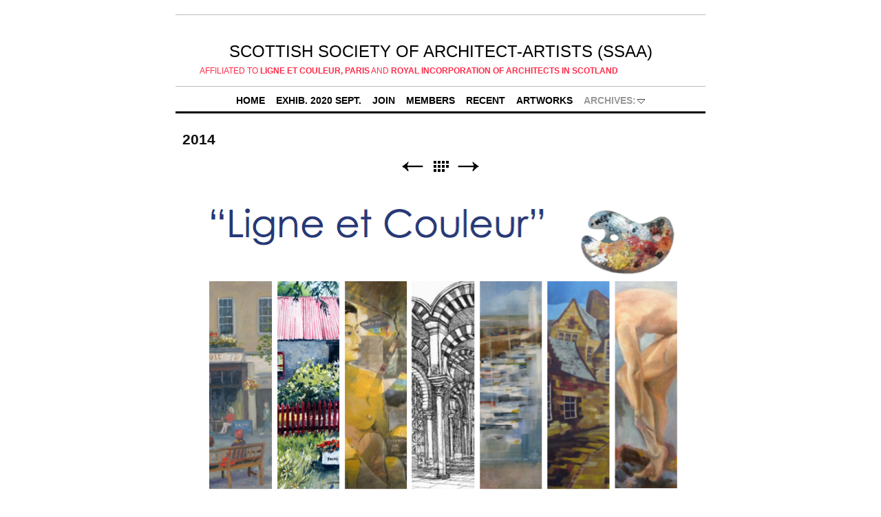

--- FILE ---
content_type: text/html
request_url: http://ssaagallery.org.uk/archive-album/archive-catalogue-covers/2014.html
body_size: 3279
content:
<!DOCTYPE html>
<html xmlns="http://www.w3.org/1999/xhtml" xml:lang="en" lang="en">
	<head>
		<meta charset="utf-8" />
		<meta http-equiv="X-UA-Compatible" content="IE=edge" />
				<title>2014 | SCOTTISH SOCIETY OF ARCHITECT-ARTISTS (SSAA)</title>
		<meta name="robots" content="all" />
		<meta name="generator" content="Sandvox 2.10.12" />
		<meta name="viewport" content="width=771" />
		<link rel="image_src" href="http://ssaagallery.co.uk/_Media/2014_360.png" type="image/png" />
		<link rel="canonical" href="http://ssaagallery.co.uk/archive-album/archive-catalogue-covers/2014.html" />
		
		<link rel="stylesheet" type="text/css" href="../../_Resources/ddsmoothmenu.css" />
		<link rel="stylesheet" type="text/css" href="../../sandvox_Distinction_red/main.css" title="Distinction Red" />
		<!--
		Photo credits for this website's design: <http://ssaagallery.co.uk/sandvox_Distinction_red/Credits.rtf>
		Licensing for this website's design:     <http://ssaagallery.co.uk/sandvox_Distinction_red/License.rtf>
		-->
		
	</head>
	<body class="sandvox has-page-title no-sidebar no-custom-banner has-photo-navigation IR" id="ssaagallery_co_uk" >
				<div id="page-container">
			<div id="page">
				<div id="page-top" class="no-logo has-title has-tagline">
					<div id="title">
						<h1 class="title in"><a href="../../"><span class="in"><span style="font-weight: normal; font-size: 24px; font-family: Helvetica;">SCOTTISH SOCIETY OF ARCHITECT-ARTISTS (SSAA)</span></span></a></h1>
						<p id="tagline"><span class="in"><span style="color: rgb(255, 43, 72); font-size: 12px; font-family: Helvetica;">Affiliated to </span><span style="font-family: Helvetica; color: rgb(255, 43, 72);"><strong>LIGNE ET COULEUR, PARIS</strong></span><span style="font-size: 12px; font-family: Helvetica; color: rgb(255, 43, 72);"> and </span><span style="font-family: Helvetica; color: rgb(255, 43, 72);"><strong>Royal Incorporation of Architects in Scotland</strong></span><span style="font-size: 12px; font-family: Helvetica;">                               </span></span></p>
					</div><!-- title -->
					<div id="sitemenu-container">
						<div id="sitemenu">
							<h2 class="hidden">Site Navigation<a href="#page-content" rel="nofollow">[Skip]</a></h2>
							<div id="sitemenu-content">
								<ul>
									<li class="i1 o"><a href="../../" title="Exhibiting artists from the architectural professions in Scotl"><span class="in">Home</span></a></li>
									<li class="i2 e"><a href="../../sample-works-from-ssaa/" title="Fellow artists, The autumn 2020 exhibition in St Andrews looked fantastic with a very high standard of work, and the feedback via the gallery is that visitors enjoyed the exhibition and praised the quality of the work. Sales were a bit disappointing but well done to Chris Souter and Jimmy MacKinnon who both sold (plus there is a possibility of a sale for David Nicoll - unconfirmed at time of writing). I would like to thank you all for taking part, especially in these difficult times, I think it was great that we managed to put together such an excellent show. A special thank you to Stuart Campbell and Alan Cook who ferried the bulk of the work from Edinburgh and Glasgow. I hope that you found the exhibition to be a worthwhile endeavour and that you continue to produce more interesting, thought provoking and beautiful art - we are currently exploring options for a Spring 2021 Exhibition and I hope to see you there - wherever it is!Best wishes, John Picken"><span class="in">exhib. 2020 sept.</span></a></li>
									<li class="i3 o"><a href="../../becoming-a-member-ssaa/" title="JOIN"><span class="in">JOIN</span></a></li>
									<li class="i4 e"><a href="../../ssaa-members/" title="SSAA MEMBERS (selected) scroll down and click on image to open"><span class="in">MEMBERS</span></a></li>
									<li class="i5 o"><a href="../../recent-exhibitions/" title="RECENT EXHIBITIONS * click on image to enlarge and see slide show"><span class="in">Recent</span></a></li>
									<li class="i6 e"><a href="../../exhibitions-the-next-ssaa/" title="ARTWORKS"><span class="in">ARTWORKS</span></a></li>
									<li class="i7 o last-item last hasSubmenu currentParent"><a href="../" title="ARCHIVE: Albums"><span class="in">ARCHIVES:</span></a>
										<ul>
											<li class="i1 o"><a href="../gallery.html" title="GALLERY"><span class="in">GALLERY</span></a></li>
											<li class="i2 e"><a href="../recent-archive-events/" title="Recent Archive Events"><span class="in">Recent Archive Events</span></a></li>
											<li class="i3 o currentParent"><a href="./" title="archive: illustrated catalogue covers: special thanks to Hamish Haskell-Smith for providing some rare archive SSAA catalogue cover images"><span class="in">ARCHIVE: </span></a></li>
											<li class="i4 e"><a href="../newsletters-click-on-pdf/" title="NEWSLETTERS (Click on PDF IMAGE below TO OPEN) ic"><span class="in">Newsletters</span></a></li>
											<li class="i5 o hasSubmenu"><a href="../autumn-exhibition-st-andrew/" title="Autumn Exhibition St Andrews September 2018"><span class="in">NEWS</span></a>
												<ul>
													<li class="i1 o last-item last"><a href="../autumn-exhibition-st-andrew/cat-sept-2018.pdf" title="catalogue"><span class="in">catalogue</span></a></li>
												</ul>
											</li>
											<li class="i6 e"><a href="../hamish-haldane-haswell.html" title="Hamish Haldane Haswell-Smith RIBA FRIAS (1928-2019)"><span class="in">Obit.</span></a></li>
											<li class="i7 o"><a href="../spring-exhibition-20--/" title="spring exhibition 20 - Scottish Arts Club Edinburgh"><span class="in">SPRING EXH 20</span></a></li>
											<li class="i8 e last-item last"><a href="../tour-of-exhibition--a-digit/" title="Tour of Exhibition : a digital visit to “ISLAND ODYSSEY” the Spring Exhibition of Artworks by Scottish Architects ( SSAA) Click on item to enlarge image, + enquiries regarding viewing of works or purchases to : John Picken Artist; j4picken@gmail.com"><span class="in">Tour of Exhibition '20</span></a></li>
										</ul>
									</li>
								</ul>
							</div> <!-- /sitemenu-content -->
						</div> <!-- /sitemenu -->
					</div> <!-- sitemenu-container -->
				</div> <!-- page-top -->
				<div class="clear below-page-top"></div>
				<div id="page-content" class="has-photo-navigation">
					<div id="main">
						<div id="main-top"></div>
						<div id="main-content">
							<h2 class="title"><span class="in">2014</span></h2>
							<div class="collection-navigation photo-navigation">
								<div id="previous-photo" class="previous-page"><a class="imageLink" href="2015.html#previous-photo">Previous</a></div>
								<div id="next-photo" class="next-page"><a class="imageLink" href="2012-cover.html#previous-photo">Next</a></div>
								<div id="photo-list" class="collection-index"><a class="imageLink" href="./">List</a></div>
							</div>
							<div class="article">
								<div class="article-content">
									<div class="RichTextElement">
										<div>
											<div class="first graphic-container wide center ImageElement">
												<div class="graphic">
													<div class="figure-content">
														<!-- sandvox.ImageElement --><img src="../../_Media/2014_med.png" alt="2014" width="744" height="515" />
														<!-- /sandvox.ImageElement --></div>
												</div>
											</div><p><br /></p>
										</div>
									</div>
								</div> <!-- /article-content -->
								<div class="article-info">
								</div> <!-- /article-info -->
							</div> <!-- /article -->
						</div> <!-- main-content -->
						<div id="main-bottom"></div>
					</div> <!-- main -->
				</div> <!-- content -->
				<div class="clear below-content"></div>
				<div id="page-bottom">
					<div id="page-bottom-contents">
						<div>© SSAA 2020          patron: hrh duke of gloucester kg gcvo               scottish charity number: sco 13097</div>
						<div class="hidden"> <a rel="nofollow" href="#title">[Back To Top]</a></div>
					</div>
				</div> <!-- page-bottom -->
			</div> <!-- container -->
			<div id="extraDiv1"><span></span></div><div id="extraDiv2"><span></span></div><div id="extraDiv3"><span></span></div><div id="extraDiv4"><span></span></div><div id="extraDiv5"><span></span></div><div id="extraDiv6"><span></span></div>
		</div> <!-- specific body type -->
		<script src="//ajax.aspnetcdn.com/ajax/jQuery/jquery-1.9.1.min.js"></script>
		<script>
		if (typeof jQuery === 'undefined') document.write('<scr'+'ipt src="../../_Resources/jquery-1.9.1.min.js"></scr'+'ipt>');
		</script>
		<script id="ddsmoothmenu" src="../../_Resources/ddsmoothmenu.js">
			/***********************************************
			* Smooth Navigational Menu- (c) Dynamic Drive DHTML code library (www.dynamicdrive.com)
			* This notice MUST stay intact for legal use
			* Visit Dynamic Drive at http://www.dynamicdrive.com/ for full source code
			***********************************************/</script>
		<script>
		ddsmoothmenu.arrowimages = {down:['downarrowclass', '../../_Resources/down.gif', 23], right:['rightarrowclass', '../../_Resources/right.gif']}
		ddsmoothmenu.init({ mainmenuid: 'sitemenu-content',orientation:'h', classname:'ddsmoothmenu',contentsource:'markup'})
		</script>
		
	</body>
</html>

--- FILE ---
content_type: text/css
request_url: http://ssaagallery.org.uk/sandvox_Distinction_red/main.css
body_size: 5043
content:
@charset "UTF-8";

/*
   css Copyright © 2005-2012 Karelia Software. All rights reserved.
   css released under Creative Commons License  - http://creativecommons.org/licenses/by-sa/2.5/
   All associated graphics belong to their respective owners and are licensed separately.
*/

/* IE7 hacks */

*:first-child+html .gridItem img {
	position:relative;
	top:0px;
}

*:first-child+html .gridItem h3 {
	position:relative;
	top:0px;
}

/* Navigation arrows */
div.text-navigation { text-align:center; margin-bottom:1em;}
div.text-navigation div { display:inline; margin:0px 0.5em; }
.collection-navigation .disabled-navigation { text-indent:-5000px; }

/* 2.0 wrap compatibility. 2.0-compatible designs can further adjust these if they need */
.wide { display:block; }

.narrow.left {   /* Some designs won't respect without !important */
    float:left!important;
    clear:left!important;
}
.narrow.right {
    float:right!important;
    clear:right!important;
}

.wide.left   .graphic, img.wide.left,   .wide.left video,   .wide.left audio   { display:block; margin-left:0px; margin-right:auto; }
.wide.center .graphic, img.wide.center, .wide.center video, .wide.center audio { display:block; margin-left:auto; margin-right:auto; }
.wide.right  .graphic, img.wide.right,  .wide.right video,  .wide.right audio  { display:block; margin-left:auto; margin-right:0px; }


.ImageElement.left, .AudioElement.left { text-align:left; }
.ImageElement.center, .AudioElement.center { text-align:center; }
.ImageElement.right, .AudioElement.right { text-align:right; }

/* Captions should align themselves with the graphic */
.graphic-container.left .caption { text-align:left; }
.graphic-container.center .caption { text-align:center; }
.graphic-container.right .caption { text-align:right; }

/* Inline iframes need to display as a block to layout right */
.graphic iframe { display:block; }

/* Pagelet photo grids should be generally be auto width (some 1.x designs hardcoded an exact width) */
.pagelet .photogrid-index { width:auto; }

/* For content like amazon which forces white background. Design SHOULD set color for A tag and text color. */
.whiteBackground
{
	background-color:white;
}

.article-info
{
	margin-bottom:1em;
}

/* Firefox reduce dotted lines on links */
.photo-navigation a:focus, .replaced a:focus {overflow:hidden;}

/* Disqus correction to prevent overflow scroll bars in some designs */
#dsq-content { overflow:hidden; }
#dsq-content .dsq-auth-header { width: auto!important; }
#dsq-content .dsq-by { margin: 4px 6px 0px 0px; }
#dsq-content .dsq-by a, #dsq-content .dsq-by a:hover { border: 0px none; }
#dsq-content h3 { margin:0px; }

/* Site menus. Don't wrap the top level items, and wrap sub-menu items normaly. */
#sitemenu-content ul li span.in { white-space:nowrap;}
* html #sitemenu-content ul li span.in {white-space: normal}
*:first-child+html #sitemenu-content ul li span.in {white-space: normal}
#sitemenu-content ul ul li span.in {white-space: normal}
#sitemenu-content span.in { position: relative; }

body { word-wrap:break-word; }

/* Make sure scaled-down images look good in IE */
img { -ms-interpolation-mode: bicubic; }

/* MODIFIED, BASED ON THE FOLLOWING BASE CSS AND DEFAULT THEME
*/
/*
 * jQuery Nivo Slider v3.2
 * http://nivo.dev7studios.com
 *
 * Copyright 2012, Dev7studios
 * Free to use and abuse under the MIT license.
 * http://www.opensource.org/licenses/mit-license.php
 */
 
/* The Nivo Slider styles */
.nivoSlider {
	position:relative;
	width:100%;
	height:auto;
	overflow: hidden;
}
.nivoSlider img {
	position:absolute;
	top:0px;
	left:0px;
	max-width: none;
}
.nivo-main-image {
	display: block !important;
	position: relative !important; 
	width: 100% !important;
}

/* If an image is wrapped in a link */
.nivoSlider a.nivo-imageLink {
	position:absolute;
	top:0px;
	left:0px;
	width:100%;
	height:100%;
	border:0;
	padding:0;
	margin:0;
	z-index:6;
	display:none;
	background:white; 
	filter:alpha(opacity=0); 
	opacity:0;
}
/* The slices and boxes in the Slider */
.nivo-slice {
	display:block;
	position:absolute;
	z-index:5;
	height:100%;
	top:0;
}
.nivo-box {
	display:block;
	position:absolute;
	z-index:5;
	overflow:hidden;
}
.nivo-box img { display:block; }

/* Caption styles */
.nivo-caption {
	position:absolute;
	left:0px;
	bottom:0px;
	background:#000;
	color:#fff;
	width:100%;
	z-index:8;
	padding: 5px 10px;
	opacity: 0.8;
	overflow: hidden;
	display: none;
	-moz-opacity: 0.8;
	filter:alpha(opacity=8);
	-webkit-box-sizing: border-box; /* Safari/Chrome, other WebKit */
	-moz-box-sizing: border-box;    /* Firefox, other Gecko */
	box-sizing: border-box;         /* Opera/IE 8+ */
}
.nivo-caption p {
	padding:5px;
	margin:0;
}
.nivo-caption a {
	display:inline !important;
}
.nivo-html-caption {
    display:none;
}
/* Direction nav styles (e.g. Next & Prev) */
.nivo-directionNav a {
	position:absolute;
	top:45%;
	z-index:9;
	cursor:pointer;
}
.nivo-prevNav {
	left:0px;
}
.nivo-nextNav {
	right:0px;
}
/* Control nav styles (e.g. 1,2,3...) */
.nivo-controlNav {
	text-align:center;
}
.nivo-controlNav a {
	cursor:pointer;
}
.nivo-controlNav a.active {
	font-weight:bold;
}

/*
Skin Name: Nivo Slider Default Theme
Skin URI: http://nivo.dev7studios.com
Description: The default skin for the Nivo Slider.
Version: 1.3
Author: Gilbert Pellegrom
Author URI: http://dev7studios.com
Supports Thumbs: true
*/

.nivoSlider {
	position:relative;
	background:#fff url(nivo-images/loading.gif) no-repeat 50% 50%;
    margin-bottom:10px;
	-webkit-box-shadow: 0px 1px 5px 0px rgb(128,128,128);
	-webkit-box-shadow: 0px 1px 5px 0px rgba(0,0,0,0.5);
	-moz-box-shadow: 0px 1px 5px 0px rgb(128,128,128);
	-moz-box-shadow: 0px 1px 5px 0px rgba(0,0,0,0.5);
	box-shadow: 0px 1px 5px 0px rgb(128,128,128);
	box-shadow: 0px 1px 5px 0px rgba(0,0,0,0.5);
}
.nivoSlider img {
	position:absolute;
	top:0px;
	left:0px;
	display:none;
	margin:0 !important;
	border:none !important;
	padding:0 !important;
}
.nivoSlider a {
	border:0;
	display:block;
}

.nivo-controlNav a {
	margin:0 4px;
}

.nivo-dots .nivo-controlNav a {
	display:inline-block;
	width:16px;
	height:16px;
	background:url(nivo-images/bullets.png) no-repeat;
	text-indent:-9999px;
	border:0;
	margin: 0 2px;
}

.nivo-directionNav a {
	display:block;
	width:30px;
	height:30px;
	background:url(nivo-images/arrows.png) no-repeat;
	text-indent:-9999px;
	border:0;
	opacity: 0;
	-webkit-transition: all 200ms ease-in-out;
    -moz-transition: all 200ms ease-in-out;
    -o-transition: all 200ms ease-in-out;
    transition: all 200ms ease-in-out;
}


@media only screen and (-webkit-min-device-pixel-ratio: 1.5),
only screen and (min--moz-device-pixel-ratio: 1.5),
only screen and (min-resolution: 240dpi) {
    .nivo-dots .nivo-controlNav a {
        background:url(nivo-images/bullets@2x.png) no-repeat;
		-moz-background-size: 16px 40px;
		-o-background-size: 16px 40px;
        -webkit-background-size: 16px 40px;
		background-size: 16px 40px;
    }
	.nivo-directionNav a {
		background:url(nivo-images/arrows@2x.png) no-repeat;
		-moz-background-size: 60px 30px;
		-o-background-size: 60px 30px;
        -webkit-background-size: 60px 30px;
		background-size: 60px 30px;
	}
}

.nivoSlider:hover .nivo-directionNav a { opacity: 1; }

a.nivo-nextNav {
	background-position:-30px 0;
	right:15px;
}
a.nivo-prevNav {
	left:15px;
}

.nivo-dots .nivo-controlNav a.active {
	background-position:0 -22px;
}

.nivo-caption {
    font-family: Helvetica, Arial, sans-serif;
}
.nivo-caption a {
    color:#fff;
    border-bottom:1px dotted #fff;
}
.nivo-caption a:hover {
    color:#fff;
}

.nivo-thumbs-enabled {
	width: 100%;
}
.nivo-thumbs-enabled a {
	width: auto;
	height: auto;
	background: none;
	margin-bottom: 5px;
}
.nivo-thumbs-enabled img {
	padding:0 !important; margin:0; background:none !important; border:none;
}

.photogrid-index-bottom { clear:left; }

/* 
   css Copyright © 2005-2012 Karelia Software. All rights reserved.
   css released under Creative Commons License 
        - http://creativecommons.org/licenses/by-sa/2.5/ 
   All associated graphics belong to their respective owners 
        and are licensed separately. 
*/


/*
GLOBAL

Try to define style properties as globally as possible. E.g. the basic font setting should be right there for the body element
*/


* { 
	margin:0px;
	padding:0px;
}

body {
	font-family: Georgia, Times, serif;
	font-size:86%;
	background-color:#fff;
	color:#111;
	line-height:1.6;
}

a {
	color:#000;
}

img {
	border:0px #000 none;
}


ul, ol, dd {
	padding-left:24px;
}

ul{
	list-style-type:square;
}

dt {
	font-style: italic;
}

#page-top, #page-content {
	margin: 0em auto;
	width: 770px;
}

.article, .no-callouts {
	clear: left;
}

.article p, .article-info, .no-callouts {
	padding:0px 10px;
}

.article-info {
	clear:left;
}

.article p, .pagelet p {
	margin-bottom: 0.8em;
}

#logo-container {
	float:right;
}

/* IE5/Mac love*/
* html>body #logo-container {
	width:200px;
	text-align:right;
}

#main-content {
	float: left;
	width: 100%;
}



/* TITLE */
#page-top {
}

#title {
	margin-top: 1.5em;
	border-top: 1px solid #bbb;
	border-bottom: 1px solid #bbb;
	text-align:center;
}

.has-custom-banner #title {
	min-height: 128px;
	background-repeat:no-repeat;
}

.has-custom-banner h1, .has-custom-banner #title p {
	font-weight: bold;
	text-shadow: #fff 1px 1.5px 2px;
}


.has-logo #title {
	min-height:128px;
}

#title h1 {
	font-size: 166%;
	margin:1.5em 1.5em 0em 1.5em;	
}

#title h1 a {
	text-decoration:none;
}

#title h1 a:hover {
	text-decoration:underline;
}

#title p {
	margin:0em 1.5em 1em 1.5em;
	text-transform: uppercase;
	font-size:87%;
	color: #999;
}


h1, h2, h3, h4, h5, h6, #title p, #page-bottom, #sitemenu, form, .pagelet {
	font-family: Helvetica, Arial, sans-serif;
}

h2 {
	padding:0px 10px;
	margin:1em 0em;
}

.article h3 {
	padding:0px 10px;
	margin:2em 0em 1em 0em;
	border-top: 3px solid #000;
	border-bottom: 1px solid #bbb;
}

h4, h5, h6 {
	font-size:100%;
}


/*
SITEMENU
*/


#sitemenu-content ul {
	width:100%;
	background:white;
	border-bottom: 3px #000 solid;
	list-style:none;
	padding:0.5em 0px 0.2em 0px;
	text-transform:uppercase;
	font-weight: bold;
	line-height:200%;
	text-align:center;
}

#sitemenu-content ul li {
	display:inline;
	padding:2px;
}

#sitemenu-content ul li ul li span.in {
	padding:0px 5px;
}

#sitemenu-content a {
	text-decoration:none;
}

#sitemenu-content .currentPage, #sitemenu-content ul li a {
	padding:2px 4px;
}

#sitemenu-content ul ul .currentPage, #sitemenu-content ul ul li a {
	padding:0px;
}

#sitemenu-content .currentParent > a {
	color:#999;
}

*:first-child+html #sitemenu-content ul ul .submenu-indicator {
	top: 4px;
}

* html #sitemenu-content ul ul .submenu-indicator {
	top: 2px;
}


/*
SIDEBAR & CALLOUTS
*/
body.allow-sidebar #main {
	margin-right:245px;
	padding-top:1px;
}
#sidebar {
	margin-top:10px;
	width:230px;
	float:right;
}

.callout {
	width:230px;
	float:left;
	margin-right:10px;
}

.pagelet {
	border-top: 3px solid #000;
	margin-bottom:2em;
	line-height:150%;
	font-size:87%;
}

.blockquote-container>.pagelet-body, .blockquote-container>.graphic {
	position: relative;
	padding: 10px;
	background: -32px 2px no-repeat;
	background-image: url(QuotationMarks-Distinction.png);
}

.blockquote-container .pagelet-body:after, .blockquote-container .graphic:after {
	display: block;
	position: absolute;
	height: 70px;
	width: 70px;
	bottom: 0px;
	right: 0px;
	content: "";
	background: transparent 38px 30px no-repeat;
	background-image: url(QuotationMarks-Distinction.png);
} 

.blockquote-container blockquote {
	margin: 0px;
	padding: 0px 20px 0px 10px;
	z-index: 100;
	position: relative;
	font-style: italic;
}


/* IE5/Mac Love */
* html>body .pagelet {
	overflow:hidden;
}


.pagelet h4 {
	border-bottom: 1px solid #bbb;
	margin-bottom: 0.5em;
	text-transform: uppercase;
}

.pagelet h4 span.in {
	display:block;
	padding:2px 0.5em;	
}

.pagelet.bordered {
	border:3px solid #bbb;
}

.pagelet.bordered h4 {
	background:#000;
	color: #fff;
	padding:0px 3px;
	margin:-3px -3px 0.5em -3px;
}

.pagelet div {
	margin:0px 3px;
}

.pagelet .slider-index div {
	margin:0px;
}

.pagelet.bordered .pagelet-body {
	margin:5px 3px;
}

.pagelet .ImageElement, .pagelet .VideoElement {
	padding:8px 0px 3px 0px;
}

.pagelet p {
	padding:0px;
}

/* 
PHOTO GRID PAGE
*/

.photogrid-index {
    height:1%; /*  for the IEs */
	position:relative; /* for IE < 7 */
	margin:auto;
    text-align: center;
	padding: 0em 12px;
	/*float:left; */       
}

.gridItem {
/*	display:inline-block; argh! Firefox can't do this */
	float:left;
    position:relative;
    width:150px;
    height:190px;
   	margin:5px;
    overflow: hidden;
}

.no-sidebar .gridItem {
	margin:5px 18px;
}

* html .no-sidebar .gridItem {
	margin: 5px 16px;
}

.gridItem * {
	padding:0px;
	margin: 0px;
}

.gridItem a.imageLink {
	position: absolute;
	bottom:54px;
	left:10px;
	width: 130px;
	display:block;
	text-align:center;
}

.gridItem img {
    border: 1px solid #999;
    margin: auto;
 }

.gridItem h3 {
	position:absolute;
	top:0px;
	left:0px;
	width:150px;
	height:190px;
	background: transparent;
    font-size: 100%;
	line-height:17px;
	border:0;
}
.article .gridItem h3 {
	margin:0;
}

.gridItem h3 a {
	display:block;
	position:absolute;
	top:0px;
	left: 0px;
	width:150px;
	height: 54px;
	padding-top: 136px;
	background: transparent;
	text-decoration:none;
	text-align:center;
}

.gridItem h3 span.in {
	margin-top: 136px;
	display:block;
	margin:2px;
}

.gridItem h3 a span.in {
	/* if we're inside a link, the link will provide correct positioning */	
	margin-top: 0px; 
}
#sidebar .gridItem{
	margin-left:25px;
}


/* IE Hack */
/* Hides from IE5-mac \*/
* html .gridItem img {
	position: relative;
	top:0px;
}

* html .gridItem h3 {
	position: relative;
	top: 0px;
}
/* End hide from IE5-mac */




/*
PHOTO NAVIGATION
*/

.text-navigation #previous-photo, .text-navigation #next-photo, .text-navigation  #photo-list, .text-navigation a, .text-navigation a:hover{
	background:none!important;
	font-weight:bold;
	text-decoration:none;
}



.photo-navigation {
	position:relative;
    height: 21px;
    width:200px;
    margin:-8px auto 15px auto;
}

.photo-navigation div {
	width:34px;
	height:21px;
	position: absolute;
    text-indent: -5000em;
}

/* some love for IE5/Mac */
* html .photo-navigation>div {
	text-indent: 5000em;
}

.photo-navigation a {
	border-bottom:none;
	display:block;
	width:100%;
	height:100%;
}

#previous-photo, #previous-photo a:hover	{
    background: url(photo-prev-off.gif) no-repeat;
    left: 42px;
}
#previous-photo a {
    background: url(photo-prev.gif)	no-repeat;
}

#next-photo, #next-photo a:hover {
    background: url(photo-next-off.gif) no-repeat;
    left: 124px; 
}
#next-photo a {
    background: url(photo-next.gif) no-repeat;
}

#photo-list, #photo-list a:hover {
    background: url(photo-list-off.gif) no-repeat;
    left: 83px;
}
#photo-list a {
    background: url(photo-list.gif) no-repeat;
}

.image-controls a {
	border-bottom:none !important;
}

/* for some reason IE5/Mac applies this to paragraphs after .article-info, so better hide it */
/* Hides from IE5-mac \*/
.timestamp {
	text-align:right;
	font-style: italic;
}
/* End hide from IE5-mac */



/* 
PAGE BOTTOM
*/
#page-bottom {
	margin-top:24px;
	padding:0.5em 1.5em;	
	line-height:1.4em;
	text-transform: uppercase;
	font-size: 87%;
	font-weight: bold;
	color: #fff;
}

#page-bottom a {
	color: #fff;
}

#page-bottom a:hover {
	color: #000;
}



/* 
SANDVOX INTERNALS
	
these should be present in every style sheeto ensure that certain classes used by Sandvox to hide and clear elements are respected.
Don't change them unless you have very good reason to do so.
*/

.clear {clear: both; height: 0;}
#main .clear {clear:left;}
.hidden {display:none;}
.narrow {float: right; margin:5px 0 5px 10px;}
img.wide {display: block;}
.ImageElement, .VideoElement { text-align:center;}

.contactElement{ padding-top:25px;}
.narrow.left { margin: 0.3em 0.5em 0.5em 10px; }
.narrow.right {	margin: 0.3em 10px 0.5em 1em; }
.article-thumbnail {
    float: left;
	margin: 5px 10px 5px 0;
}

/* HACKS/SAFARI/CHROME */
@media screen and (-webkit-min-device-pixel-ratio:0)
{
.narrow.right{clear:right;}
}
.no-page-title .photo-navigation {margin-top:66px;}

a:hover, #sitemenu-content .currentPage, 
#sitemenu-content a:hover {
	color:#d00000;
}
#page-bottom {	
	background: #d00000;
	border-top: 3px solid #950000;
}



.callout-container, .graphic-container { clear:left; }

